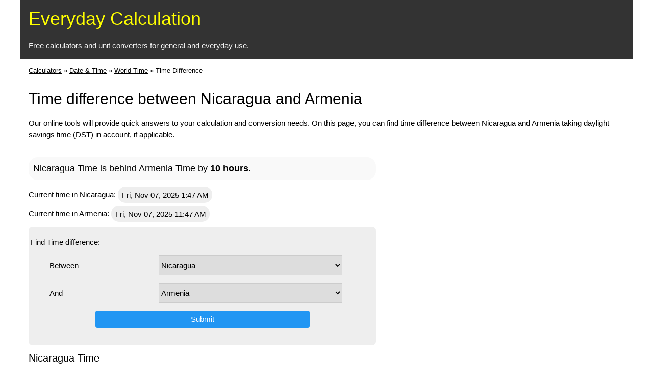

--- FILE ---
content_type: text/html; charset=utf-8
request_url: https://everydaycalculation.com/time/nicaragua-timediff-armenia
body_size: 4357
content:
<!DOCTYPE html>
<html lang="en">
<head>
        <meta charset="utf-8" />
        <meta name="viewport" content="width=device-width, initial-scale=1"/>
    <title>Time difference between Nicaragua and Armenia | EverydayCalculation.com</title><meta name="description" content="This is a free online tool by EverydayCalculation.com to find time difference between Nicaragua and Armenia taking daylight savings time (DST) in account, if applicable."/><link rel="stylesheet" href="/w3.css"/>
<style type="text/css">
.w3-input {display:inline-block}
.header {color:yellow;background:#333}
.header a {text-decoration:none;}
.header a:hover {text-decoration:underline;}
li {line-height:2em}


li>a {text-decoration: none; color:#666}
li>a:hover {color:white; background: #333}

#calc {background:#eee;border-radius:.5em;}
.formula {display:inline-block;padding:5px;font-family:'Courier New', Courier, monospace;}
.odd {background:#f9f9f9;}
.hl {background:#f9f9f9;font-size:1.2em;border-radius:1em;padding:.5em}
.tzlist li {padding:.5em 0}
.time,.thl {
    background: #eee;
    border-radius: 1em;
    padding: .5em;
}

.btn1 {width:70%}
label { display:inline-block;width: 35% }
.tt1, .dd1 {width:60%}
.tt2 {width:30%} .dd2 {width:29%}
.ts {width:45%}

@media(max-width: 400px) {
  label { display:block;width: 100% }
  .tt1, .dd1 {width:99%}
  .tt2 {width:49%} .dd2 {width:48%}
  .ts {width:75%}
}

.calc-resp { width: 234px; height: 60px; }
@media(min-width: 320px) { .calc-resp { width: 320px; height: 100px;} }
@media(min-width: 480px) { .calc-resp { width: 468px; height: 60px;} }
@media(min-width: 760px) { .calc-resp { width: 728px; height: 90px;} }
@media(min-width: 1024px) { .calc-resp { width: 970px; height: 90px;} }
.calc-rect-r { width: 200px; height: 200px; }
@media(min-width: 270px) { .calc-rect-r { width: 250px; height: 250px; } }
@media(min-width: 320px) { .calc-rect-r { width: 300px; height: 250px; } }
@media(min-width: 601px) { .calc-rect-r { width: 160px; height: 600px;} }
@media(min-width: 961px) { .calc-rect-r { width: 300px; height: 600px;} }

.r-ad {text-align:center;margin-left:-5px;}
@media(min-width: 601px) {.r-ad {text-align:right;margin-left:0}}
</style>

<script type="text/javascript">
    function validsubmit(){
      var i = frmselect.optu1.options.selectedIndex;
      var j = frmselect.optu2.options.selectedIndex;
      if (i==j) {
          alert('select different countries!');
          return false;
      }
      return true;
    }
  </script>

</head>
<body class="w3-content" style="max-width:1200px">

<div class="w3-container header">
<h1><a href="/">Everyday Calculation</a></h1>
<p class="w3-text-light-grey">Free calculators and unit converters for general and everyday use.</p>
</div>

<div class="w3-container">
<p class="bc" style="font-size:.85em"><a href="/">Calculators</a> &raquo; <a href="/date-calculators.php">Date &amp; Time</a> &raquo; <a href="/time/">World Time</a> &raquo; <span>Time Difference</span></p>        
</div>
<div class="w3-center">
</div>
<div class="w3-container">
        <h2>Time difference between Nicaragua and Armenia</h2><p style="clear:both">Our online tools will provide quick answers to your calculation and conversion needs. On this page, you can find time difference between Nicaragua and Armenia taking daylight savings time (DST) in account, if applicable.</p></div>

<div class="w3-container">
<div class="w3-col m8 l7">
    <p class="hl"><a href="/time/nicaragua/">Nicaragua Time</a> is behind <a href="/time/armenia/">Armenia Time</a> by <b>10 hours</b>.</p><p class="time-h">Current time in Nicaragua: <span class="time">Fri, Nov 07, 2025 1:47 AM</span></p><p class="time-h">Current time in Armenia: <span class="time">Fri, Nov 07, 2025 11:47 AM</span></p><div id="calc" style="padding:4px">

<p>Find Time difference:</p><form method="post" name="frmselect" id="frmselect" onSubmit="return validsubmit()" class="w3-content" style="max-width:600px;margin-bottom:2em"><p><label>Between</label> <select name="optu1" id="optu1" class="w3-select w3-border dd1"><option value="afghanistan">Afghanistan</option><option value="albania">Albania</option><option value="algeria">Algeria</option><option value="andorra">Andorra</option><option value="angola">Angola</option><option value="antigua+and+barbuda">Antigua and Barbuda</option><option value="argentina">Argentina</option><option value="armenia">Armenia</option><option value="australia">Australia</option><option value="austria">Austria</option><option value="azerbaijan">Azerbaijan</option><option value="bahamas">Bahamas</option><option value="bahrain">Bahrain</option><option value="bangladesh">Bangladesh</option><option value="barbados">Barbados</option><option value="belarus">Belarus</option><option value="belgium">Belgium</option><option value="belize">Belize</option><option value="benin">Benin</option><option value="bhutan">Bhutan</option><option value="bolivia">Bolivia</option><option value="bosnia+and+herzegovina">Bosnia and Herzegovina</option><option value="botswana">Botswana</option><option value="brazil">Brazil</option><option value="brunei">Brunei</option><option value="bulgaria">Bulgaria</option><option value="burkina+faso">Burkina Faso</option><option value="burundi">Burundi</option><option value="cambodia">Cambodia</option><option value="cameroon">Cameroon</option><option value="canada">Canada</option><option value="cape+verde">Cape Verde</option><option value="central+african+republic">Central African Republic</option><option value="chad">Chad</option><option value="chile">Chile</option><option value="china">China</option><option value="colombia">Colombia</option><option value="comoros">Comoros</option><option value="republic+of+the+congo">Republic of the Congo</option><option value="costa+rica">Costa Rica</option><option value="cote+d+ivoire">Cote d Ivoire</option><option value="croatia">Croatia</option><option value="cuba">Cuba</option><option value="cyprus">Cyprus</option><option value="czech+republic">Czech Republic</option><option value="democratic+republic+of+the+congo">Democratic Republic of the Congo</option><option value="kingdom+of+denmark">Kingdom of Denmark</option><option value="djibouti">Djibouti</option><option value="dominica">Dominica</option><option value="dominican+republic">Dominican Republic</option><option value="east+timor">East Timor</option><option value="ecuador">Ecuador</option><option value="egypt">Egypt</option><option value="el+salvador">El Salvador</option><option value="equatorial+guinea">Equatorial Guinea</option><option value="eritrea">Eritrea</option><option value="estonia">Estonia</option><option value="ethiopia">Ethiopia</option><option value="fiji">Fiji</option><option value="finland">Finland</option><option value="france">France</option><option value="gabon">Gabon</option><option value="gambia">Gambia</option><option value="georgia">Georgia</option><option value="germany">Germany</option><option value="ghana">Ghana</option><option value="greece">Greece</option><option value="grenada">Grenada</option><option value="guatemala">Guatemala</option><option value="guinea">Guinea</option><option value="guinea-bissau">Guinea-Bissau</option><option value="guyana">Guyana</option><option value="haiti">Haiti</option><option value="honduras">Honduras</option><option value="hong+kong+%28china%29">Hong Kong (China)</option><option value="hungary">Hungary</option><option value="iceland">Iceland</option><option value="india">India</option><option value="indonesia">Indonesia</option><option value="iran">Iran</option><option value="iraq">Iraq</option><option value="ireland">Ireland</option><option value="israel">Israel</option><option value="italy">Italy</option><option value="jamaica">Jamaica</option><option value="japan">Japan</option><option value="jordan">Jordan</option><option value="kazakhstan">Kazakhstan</option><option value="kenya">Kenya</option><option value="kiribati">Kiribati</option><option value="korea%2C+north">Korea, North</option><option value="korea%2C+south">Korea, South</option><option value="kuwait">Kuwait</option><option value="kyrgyzstan">Kyrgyzstan</option><option value="laos">Laos</option><option value="latvia">Latvia</option><option value="lebanon">Lebanon</option><option value="lesotho">Lesotho</option><option value="liberia">Liberia</option><option value="libya">Libya</option><option value="liechtenstein">Liechtenstein</option><option value="lithuania">Lithuania</option><option value="luxembourg">Luxembourg</option><option value="macau+%28china%29">Macau (China)</option><option value="macedonia">Macedonia</option><option value="madagascar">Madagascar</option><option value="malawi">Malawi</option><option value="malaysia">Malaysia</option><option value="maldives">Maldives</option><option value="mali">Mali</option><option value="malta">Malta</option><option value="marshall+islands">Marshall Islands</option><option value="mauritania">Mauritania</option><option value="mauritius">Mauritius</option><option value="mexico">Mexico</option><option value="micronesia">Micronesia</option><option value="moldova">Moldova</option><option value="monaco">Monaco</option><option value="mongolia">Mongolia</option><option value="montenegro">Montenegro</option><option value="morocco">Morocco</option><option value="mozambique">Mozambique</option><option value="myanmar">Myanmar</option><option value="namibia">Namibia</option><option value="nauru">Nauru</option><option value="nepal">Nepal</option><option value="netherlands">Netherlands</option><option value="new+zealand">New Zealand</option><option value="nicaragua" selected="selected">Nicaragua</option><option value="niger">Niger</option><option value="nigeria">Nigeria</option><option value="norway">Norway</option><option value="oman">Oman</option><option value="pakistan">Pakistan</option><option value="palau">Palau</option><option value="panama">Panama</option><option value="papua+new+guinea">Papua New Guinea</option><option value="paraguay">Paraguay</option><option value="peru">Peru</option><option value="philippines">Philippines</option><option value="poland">Poland</option><option value="portugal">Portugal</option><option value="qatar">Qatar</option><option value="romania">Romania</option><option value="russia">Russia</option><option value="rwanda">Rwanda</option><option value="saint+kitts+and+nevis">Saint Kitts and Nevis</option><option value="saint+lucia">Saint Lucia</option><option value="saint+vincent+and+the+grenadines">Saint Vincent and the Grenadines</option><option value="samoa">Samoa</option><option value="san+marino">San Marino</option><option value="sao+tome+and+principe">Sao Tome and Principe</option><option value="saudi+arabia">Saudi Arabia</option><option value="senegal">Senegal</option><option value="serbia">Serbia</option><option value="seychelles">Seychelles</option><option value="sierra+leone">Sierra Leone</option><option value="singapore">Singapore</option><option value="slovakia">Slovakia</option><option value="slovenia">Slovenia</option><option value="solomon+islands">Solomon Islands</option><option value="somalia">Somalia</option><option value="south+africa">South Africa</option><option value="south+sudan">South Sudan</option><option value="spain">Spain</option><option value="sri+lanka">Sri Lanka</option><option value="sudan">Sudan</option><option value="suriname">Suriname</option><option value="swaziland">Swaziland</option><option value="sweden">Sweden</option><option value="switzerland">Switzerland</option><option value="syria">Syria</option><option value="taiwan">Taiwan</option><option value="tajikistan">Tajikistan</option><option value="tanzania">Tanzania</option><option value="thailand">Thailand</option><option value="togo">Togo</option><option value="tonga">Tonga</option><option value="trinidad+and+tobago">Trinidad and Tobago</option><option value="tunisia">Tunisia</option><option value="turkey">Turkey</option><option value="turkmenistan">Turkmenistan</option><option value="tuvalu">Tuvalu</option><option value="uganda">Uganda</option><option value="ukraine">Ukraine</option><option value="united+arab+emirates">United Arab Emirates</option><option value="united+kingdom">United Kingdom</option><option value="united+states">United States</option><option value="uruguay">Uruguay</option><option value="uzbekistan">Uzbekistan</option><option value="vanuatu">Vanuatu</option><option value="vatican+city">Vatican City</option><option value="venezuela">Venezuela</option><option value="vietnam">Vietnam</option><option value="yemen">Yemen</option><option value="zambia">Zambia</option><option value="zimbabwe">Zimbabwe</option></select></p><p><label>And</label> <select name="optu2" id="optu2" class="w3-select w3-border dd1"><option value="afghanistan">Afghanistan</option><option value="albania">Albania</option><option value="algeria">Algeria</option><option value="andorra">Andorra</option><option value="angola">Angola</option><option value="antigua+and+barbuda">Antigua and Barbuda</option><option value="argentina">Argentina</option><option value="armenia" selected="selected">Armenia</option><option value="australia">Australia</option><option value="austria">Austria</option><option value="azerbaijan">Azerbaijan</option><option value="bahamas">Bahamas</option><option value="bahrain">Bahrain</option><option value="bangladesh">Bangladesh</option><option value="barbados">Barbados</option><option value="belarus">Belarus</option><option value="belgium">Belgium</option><option value="belize">Belize</option><option value="benin">Benin</option><option value="bhutan">Bhutan</option><option value="bolivia">Bolivia</option><option value="bosnia+and+herzegovina">Bosnia and Herzegovina</option><option value="botswana">Botswana</option><option value="brazil">Brazil</option><option value="brunei">Brunei</option><option value="bulgaria">Bulgaria</option><option value="burkina+faso">Burkina Faso</option><option value="burundi">Burundi</option><option value="cambodia">Cambodia</option><option value="cameroon">Cameroon</option><option value="canada">Canada</option><option value="cape+verde">Cape Verde</option><option value="central+african+republic">Central African Republic</option><option value="chad">Chad</option><option value="chile">Chile</option><option value="china">China</option><option value="colombia">Colombia</option><option value="comoros">Comoros</option><option value="republic+of+the+congo">Republic of the Congo</option><option value="costa+rica">Costa Rica</option><option value="cote+d+ivoire">Cote d Ivoire</option><option value="croatia">Croatia</option><option value="cuba">Cuba</option><option value="cyprus">Cyprus</option><option value="czech+republic">Czech Republic</option><option value="democratic+republic+of+the+congo">Democratic Republic of the Congo</option><option value="kingdom+of+denmark">Kingdom of Denmark</option><option value="djibouti">Djibouti</option><option value="dominica">Dominica</option><option value="dominican+republic">Dominican Republic</option><option value="east+timor">East Timor</option><option value="ecuador">Ecuador</option><option value="egypt">Egypt</option><option value="el+salvador">El Salvador</option><option value="equatorial+guinea">Equatorial Guinea</option><option value="eritrea">Eritrea</option><option value="estonia">Estonia</option><option value="ethiopia">Ethiopia</option><option value="fiji">Fiji</option><option value="finland">Finland</option><option value="france">France</option><option value="gabon">Gabon</option><option value="gambia">Gambia</option><option value="georgia">Georgia</option><option value="germany">Germany</option><option value="ghana">Ghana</option><option value="greece">Greece</option><option value="grenada">Grenada</option><option value="guatemala">Guatemala</option><option value="guinea">Guinea</option><option value="guinea-bissau">Guinea-Bissau</option><option value="guyana">Guyana</option><option value="haiti">Haiti</option><option value="honduras">Honduras</option><option value="hong+kong+%28china%29">Hong Kong (China)</option><option value="hungary">Hungary</option><option value="iceland">Iceland</option><option value="india">India</option><option value="indonesia">Indonesia</option><option value="iran">Iran</option><option value="iraq">Iraq</option><option value="ireland">Ireland</option><option value="israel">Israel</option><option value="italy">Italy</option><option value="jamaica">Jamaica</option><option value="japan">Japan</option><option value="jordan">Jordan</option><option value="kazakhstan">Kazakhstan</option><option value="kenya">Kenya</option><option value="kiribati">Kiribati</option><option value="korea%2C+north">Korea, North</option><option value="korea%2C+south">Korea, South</option><option value="kuwait">Kuwait</option><option value="kyrgyzstan">Kyrgyzstan</option><option value="laos">Laos</option><option value="latvia">Latvia</option><option value="lebanon">Lebanon</option><option value="lesotho">Lesotho</option><option value="liberia">Liberia</option><option value="libya">Libya</option><option value="liechtenstein">Liechtenstein</option><option value="lithuania">Lithuania</option><option value="luxembourg">Luxembourg</option><option value="macau+%28china%29">Macau (China)</option><option value="macedonia">Macedonia</option><option value="madagascar">Madagascar</option><option value="malawi">Malawi</option><option value="malaysia">Malaysia</option><option value="maldives">Maldives</option><option value="mali">Mali</option><option value="malta">Malta</option><option value="marshall+islands">Marshall Islands</option><option value="mauritania">Mauritania</option><option value="mauritius">Mauritius</option><option value="mexico">Mexico</option><option value="micronesia">Micronesia</option><option value="moldova">Moldova</option><option value="monaco">Monaco</option><option value="mongolia">Mongolia</option><option value="montenegro">Montenegro</option><option value="morocco">Morocco</option><option value="mozambique">Mozambique</option><option value="myanmar">Myanmar</option><option value="namibia">Namibia</option><option value="nauru">Nauru</option><option value="nepal">Nepal</option><option value="netherlands">Netherlands</option><option value="new+zealand">New Zealand</option><option value="nicaragua">Nicaragua</option><option value="niger">Niger</option><option value="nigeria">Nigeria</option><option value="norway">Norway</option><option value="oman">Oman</option><option value="pakistan">Pakistan</option><option value="palau">Palau</option><option value="panama">Panama</option><option value="papua+new+guinea">Papua New Guinea</option><option value="paraguay">Paraguay</option><option value="peru">Peru</option><option value="philippines">Philippines</option><option value="poland">Poland</option><option value="portugal">Portugal</option><option value="qatar">Qatar</option><option value="romania">Romania</option><option value="russia">Russia</option><option value="rwanda">Rwanda</option><option value="saint+kitts+and+nevis">Saint Kitts and Nevis</option><option value="saint+lucia">Saint Lucia</option><option value="saint+vincent+and+the+grenadines">Saint Vincent and the Grenadines</option><option value="samoa">Samoa</option><option value="san+marino">San Marino</option><option value="sao+tome+and+principe">Sao Tome and Principe</option><option value="saudi+arabia">Saudi Arabia</option><option value="senegal">Senegal</option><option value="serbia">Serbia</option><option value="seychelles">Seychelles</option><option value="sierra+leone">Sierra Leone</option><option value="singapore">Singapore</option><option value="slovakia">Slovakia</option><option value="slovenia">Slovenia</option><option value="solomon+islands">Solomon Islands</option><option value="somalia">Somalia</option><option value="south+africa">South Africa</option><option value="south+sudan">South Sudan</option><option value="spain">Spain</option><option value="sri+lanka">Sri Lanka</option><option value="sudan">Sudan</option><option value="suriname">Suriname</option><option value="swaziland">Swaziland</option><option value="sweden">Sweden</option><option value="switzerland">Switzerland</option><option value="syria">Syria</option><option value="taiwan">Taiwan</option><option value="tajikistan">Tajikistan</option><option value="tanzania">Tanzania</option><option value="thailand">Thailand</option><option value="togo">Togo</option><option value="tonga">Tonga</option><option value="trinidad+and+tobago">Trinidad and Tobago</option><option value="tunisia">Tunisia</option><option value="turkey">Turkey</option><option value="turkmenistan">Turkmenistan</option><option value="tuvalu">Tuvalu</option><option value="uganda">Uganda</option><option value="ukraine">Ukraine</option><option value="united+arab+emirates">United Arab Emirates</option><option value="united+kingdom">United Kingdom</option><option value="united+states">United States</option><option value="uruguay">Uruguay</option><option value="uzbekistan">Uzbekistan</option><option value="vanuatu">Vanuatu</option><option value="vatican+city">Vatican City</option><option value="venezuela">Venezuela</option><option value="vietnam">Vietnam</option><option value="yemen">Yemen</option><option value="zambia">Zambia</option><option value="zimbabwe">Zimbabwe</option></select></p><p class="w3-center"><input class="w3-btn w3-blue w3-round btn1" type="submit" value="Submit"/></p></form></div>

<div id="psup">
<h4>Nicaragua Time</h4><ul id="time-diff"><li><a href="/time/nicaragua-timediff-australia">Time difference with Australia</a></li><li><a href="/time/nicaragua-timediff-austria">Time difference with Austria</a></li><li><a href="/time/nicaragua-timediff-azerbaijan">Time difference with Azerbaijan</a></li><li><a href="/time/nicaragua-timediff-bahamas">Time difference with Bahamas</a></li><li><a href="/time/nicaragua-timediff-bahrain">Time difference with Bahrain</a></li></ul></div>
</div> <!-- left -->

<div class="w3-col m4 l5">
  <div class="r-ad">
<script async src="//pagead2.googlesyndication.com/pagead/js/adsbygoogle.js"></script>
<!-- calc rect r -->
<ins class="adsbygoogle calc-rect-r"
     style="display:inline-block"
     data-ad-client="ca-pub-5884737503650895"
     data-ad-slot="5250289864"></ins>
<script>
(adsbygoogle = window.adsbygoogle || []).push({});
</script>
</div>
</div>

</div> <!-- main -->

<div class="w3-container">
<p class="w3-center">&copy; everydaycalculation.com</p>
</div>
<script>
  (function(i,s,o,g,r,a,m){i['GoogleAnalyticsObject']=r;i[r]=i[r]||function(){
  (i[r].q=i[r].q||[]).push(arguments)},i[r].l=1*new Date();a=s.createElement(o),
  m=s.getElementsByTagName(o)[0];a.async=1;a.src=g;m.parentNode.insertBefore(a,m)
  })(window,document,'script','//www.google-analytics.com/analytics.js','ga');

  ga('create', 'UA-44088132-1', 'everydaycalculation.com');
  ga('send', 'pageview');

</script>
</body>
</html>


--- FILE ---
content_type: text/html; charset=utf-8
request_url: https://www.google.com/recaptcha/api2/aframe
body_size: 268
content:
<!DOCTYPE HTML><html><head><meta http-equiv="content-type" content="text/html; charset=UTF-8"></head><body><script nonce="4prOAZIxGsgj90359xkeQw">/** Anti-fraud and anti-abuse applications only. See google.com/recaptcha */ try{var clients={'sodar':'https://pagead2.googlesyndication.com/pagead/sodar?'};window.addEventListener("message",function(a){try{if(a.source===window.parent){var b=JSON.parse(a.data);var c=clients[b['id']];if(c){var d=document.createElement('img');d.src=c+b['params']+'&rc='+(localStorage.getItem("rc::a")?sessionStorage.getItem("rc::b"):"");window.document.body.appendChild(d);sessionStorage.setItem("rc::e",parseInt(sessionStorage.getItem("rc::e")||0)+1);localStorage.setItem("rc::h",'1762501670277');}}}catch(b){}});window.parent.postMessage("_grecaptcha_ready", "*");}catch(b){}</script></body></html>

--- FILE ---
content_type: text/plain
request_url: https://www.google-analytics.com/j/collect?v=1&_v=j102&a=443053165&t=pageview&_s=1&dl=https%3A%2F%2Feverydaycalculation.com%2Ftime%2Fnicaragua-timediff-armenia&ul=en-us%40posix&dt=Time%20difference%20between%20Nicaragua%20and%20Armenia%20%7C%20EverydayCalculation.com&sr=1280x720&vp=1280x720&_u=IEBAAAABAAAAACAAI~&jid=2135302690&gjid=1570158449&cid=1353586600.1762501669&tid=UA-44088132-1&_gid=2092886362.1762501669&_r=1&_slc=1&z=1421118802
body_size: -452
content:
2,cG-L09MYWBWN7